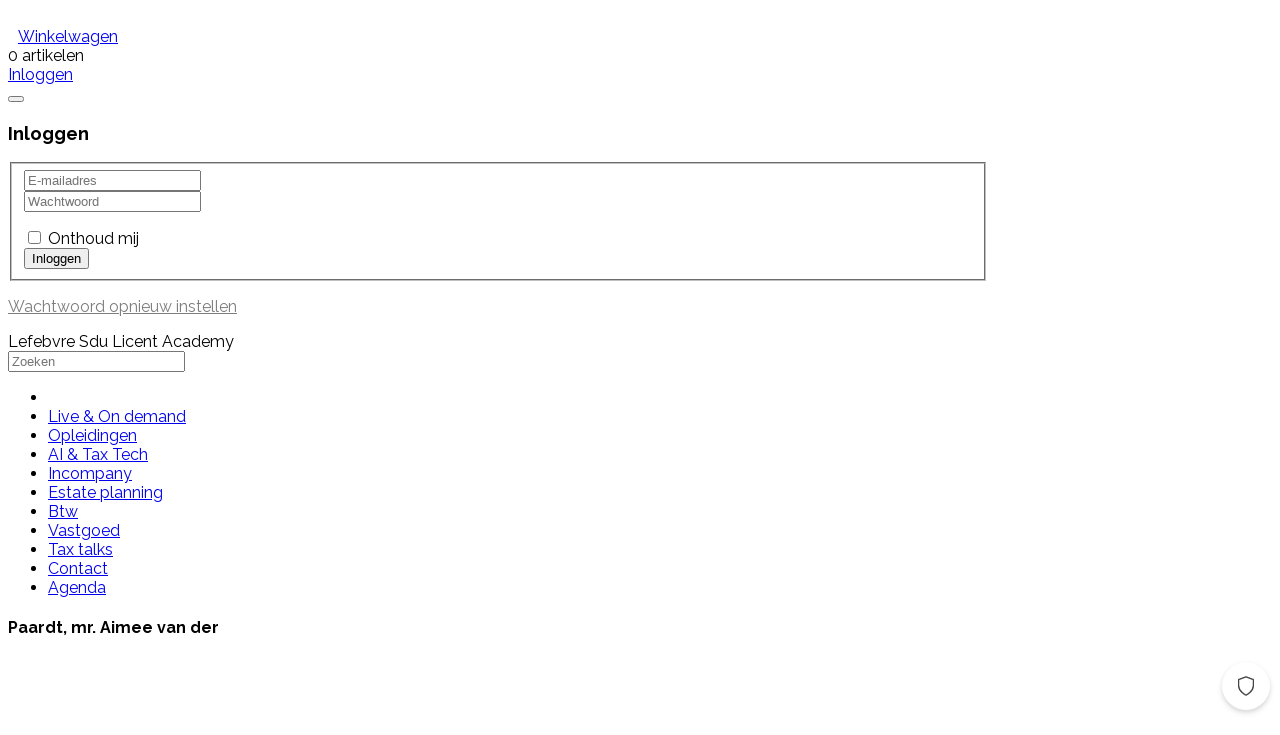

--- FILE ---
content_type: text/html; charset=utf-8
request_url: https://www.licentacademy.nl/opleidingen/onze-docenten/2074/paardt-mr-aimee-van-der
body_size: 5585
content:
<!DOCTYPE html>
<!--[if lt IE 7]>      <html prefix="og: http://ogp.me/ns#" class="no-js lt-ie9 lt-ie8 lt-ie7"  lang="nl-nl"> <![endif]-->
<!--[if IE 7]>         <html prefix="og: http://ogp.me/ns#" class="no-js lt-ie9 lt-ie8"  lang="nl-nl"> <![endif]-->
<!--[if IE 8]>         <html prefix="og: http://ogp.me/ns#" class="no-js lt-ie9"  lang="nl-nl"> <![endif]-->
<!--[if gt IE 8]><!--> <html prefix="og: http://ogp.me/ns#" class="no-js" lang="nl-nl"> <!--<![endif]-->
    <head>
        <meta http-equiv="X-UA-Compatible" content="IE=edge,chrome=1">
		<link rel="icon" type="image/png" href="/templates/favicon/favicon-96x96.png" sizes="96x96" />
		<link rel="icon" type="image/svg+xml" href="/templates/favicon/favicon.svg" />
		<link rel="shortcut icon" href="/templates/favicon/favicon.ico" />
		<link rel="apple-touch-icon" sizes="180x180" href="/templates/favicon/apple-touch-icon.png" />
		<link rel="manifest" href="/templates/favicon/site.webmanifest" />
		<meta name="theme-color" content="#ffffff">
        <base href="https://www.licentacademy.nl/opleidingen/onze-docenten/2074/paardt-mr-aimee-van-der" />
	<meta http-equiv="content-type" content="text/html; charset=utf-8" />
	<meta name="title" content="Paardt, mr. Aimee van der" />
	<meta name="author" content="J. Wijnen" />
	<meta property="og:url" content="https://www.licentacademy.nl/opleidingen/onze-docenten/2074/paardt-mr-aimee-van-der" />
	<meta property="og:title" content="Lefebvre Sdu Licent Academy - Paardt, mr. Aimee van der" />
	<meta property="og:type" content="article" />
	<meta property="og:image" content="https://licentacademy.nl/media/k2/items/cache/100ee607e4feb32847876130800bcc02_M.jpg" />
	<meta name="image" content="https://licentacademy.nl/media/k2/items/cache/100ee607e4feb32847876130800bcc02_M.jpg" />
	<meta property="og:description" content="BTW &amp; vastgoed-specialist Aimée heeft fiscaal recht gestudeerd in Groningen. Na haar studie heeft zij gewerkt als BTW-specialiste bij Meijburg &amp;am..." />
	<meta name="viewport" content="width=device-width, initial-scale=1.0" />
	<meta name="description" content="BTW &amp; vastgoed-specialist Aimée heeft fiscaal recht gestudeerd in Groningen. Na haar studie heeft zij gewerkt als BTW-specialiste bij Meijburg &amp;am..." />
	<meta name="generator" content="Joomla! - Open Source Content Management" />
	<title>Lefebvre Sdu Licent Academy - Paardt, mr. Aimee van der</title>
	<link href="https://www.licentacademy.nl/component/search/?Itemid=242&amp;id=2074:paardt-mr-aimee-van-der&amp;format=opensearch" rel="search" title="Zoek Lefebvre Sdu Licent Academy" type="application/opensearchdescription+xml" />
	<link href="https://cdnjs.cloudflare.com/ajax/libs/magnific-popup.js/1.1.0/magnific-popup.min.css" rel="stylesheet" type="text/css" />
	<link href="https://cdnjs.cloudflare.com/ajax/libs/simple-line-icons/2.4.1/css/simple-line-icons.min.css" rel="stylesheet" type="text/css" />
	<link href="/templates/licent_2014/css/k2.css?v=2.8.0" rel="stylesheet" type="text/css" />
	<link href="/templates/licent_2014/css/bootstrap.min.css" rel="stylesheet" type="text/css" />
	<link href="/templates/licent_2014/css/bootstrap-responsive.min.css" rel="stylesheet" type="text/css" />
	<link href="/plugins/system/helix/css/font-awesome.css" rel="stylesheet" type="text/css" />
	<link href="https://fonts.googleapis.com/css?family=Raleway" rel="stylesheet" type="text/css" />
	<link href="https://fonts.googleapis.com/css?family=Raleway:400,600,700,800" rel="stylesheet" type="text/css" />
	<link href="/templates/licent_2014/css/mobile-menu.css" rel="stylesheet" type="text/css" />
	<link href="/templates/licent_2014/css/template.css" rel="stylesheet" type="text/css" />
	<link href="/templates/licent_2014/css/presets/preset2.css" rel="stylesheet" type="text/css" />
	<style type="text/css">

						/* K2 - Magnific Popup Overrides */
						.mfp-iframe-holder {padding:10px;}
						.mfp-iframe-holder .mfp-content {max-width:100%;width:100%;height:100%;}
						.mfp-iframe-scaler iframe {background:#fff;padding:10px;box-sizing:border-box;box-shadow:none;}
					.container{max-width:980px}body{font-family:'Raleway';}h1, h2, h3, h4{font-family:'Raleway';}.sp-vmslider-counter{font-family:'Raleway';}
	</style>
	<script type="application/json" class="joomla-script-options new">{"csrf.token":"2f7991b7a45e4186b66f7468fdefcfd3","system.paths":{"root":"","base":""},"system.keepalive":{"interval":1740000,"uri":"\/component\/ajax\/?format=json"}}</script>
	<script src="/media/jui/js/jquery.min.js?d5044cfecaa4b57a66a8f01a12a2b762" type="text/javascript"></script>
	<script src="/media/jui/js/jquery-noconflict.js?d5044cfecaa4b57a66a8f01a12a2b762" type="text/javascript"></script>
	<script src="/media/jui/js/jquery-migrate.min.js?d5044cfecaa4b57a66a8f01a12a2b762" type="text/javascript"></script>
	<script src="https://cdnjs.cloudflare.com/ajax/libs/magnific-popup.js/1.1.0/jquery.magnific-popup.min.js" type="text/javascript"></script>
	<script src="/media/k2/assets/js/k2.frontend.js?v=2.8.0&amp;sitepath=/" type="text/javascript"></script>
	<script src="/plugins/system/helix/js/jquery-noconflict.js" type="text/javascript"></script>
	<script src="/media/jui/js/bootstrap.min.js?d5044cfecaa4b57a66a8f01a12a2b762" type="text/javascript"></script>
	<script src="/plugins/system/helix/js/modernizr-2.6.2.min.js" type="text/javascript"></script>
	<script src="/plugins/system/helix/js/helix.core.js" type="text/javascript"></script>
	<script src="/plugins/system/helix/js/menu.js" type="text/javascript"></script>
	<script src="/templates/licent_2014/js/fixed-menu.js" type="text/javascript"></script>
	<script src="/media/system/js/core.js?d5044cfecaa4b57a66a8f01a12a2b762" type="text/javascript"></script>
	<!--[if lt IE 9]><script src="/media/system/js/polyfill.event.js?d5044cfecaa4b57a66a8f01a12a2b762" type="text/javascript"></script><![endif]-->
	<script src="/media/system/js/keepalive.js?d5044cfecaa4b57a66a8f01a12a2b762" type="text/javascript"></script>
	<script type="text/javascript">
spnoConflict(function($){

					function mainmenu() {
						$('.sp-menu').spmenu({
							startLevel: 0,
							direction: 'ltr',
							initOffset: {
								x: 0,
								y: 24
							},
							subOffset: {
								x: 0,
								y: 0
							},
							center: 0
						});
			}

			mainmenu();

			$(window).on('resize',function(){
				mainmenu();
			});


			});
		if(typeof(k2storeURL) == 'undefined') {
		var k2storeURL = 'https://licentacademy.nl/';
		}
		
	</script>

		<script>window.dataLayer = window.dataLayer || [] ;</script>
		<!-- Google Tag Manager -->
		<script>(function(w,d,s,l,i){w[l]=w[l]||[];w[l].push({'gtm.start':
		new Date().getTime(),event:'gtm.js'});var f=d.getElementsByTagName(s)[0],
		j=d.createElement(s),dl=l!='dataLayer'?'&l='+l:'';j.async=true;j.src=
		'https://www.googletagmanager.com/gtm.js?id='+i+dl;f.parentNode.insertBefore(j,f);
		})(window,document,'script','dataLayer','GTM-TJKN9C3');</script>
		<!-- End Google Tag Manager -->
            
</head>

    
    <body  class="item subpage  ltr preset2 menu-onze-docenten responsive bg hfeed  clearfix">
		<div class="body-innerwrapper">
        <!--[if lt IE 8]>
        <div class="chromeframe alert alert-danger" style="text-align:center">You are using an <strong>outdated</strong> browser. Please <a target="_blank" href="https://browsehappy.com/">upgrade your browser</a> to improve your experience.</div>
        <![endif]-->
        <header id="sp-header-wrapper" 
                class=" "><div class="container"><div class="row-fluid" id="header">
<div id="sp-logo" class="span6"><div class="logo-wrapper"><a href="/"><img alt="" class="image-logo" src="/images/logos/Sdu_Licent_Academy_Lefebvre.png" /></a></div></div>

<div id="sp-account" class="span6 pull-right">		<div class="k2store_cart_module_112">

					<div class="k2store-minicart-button">
						<a class="link" style="padding:10px;" href="/mijn-winkelwagen">
			Winkelwagen			</a>
</div>
			<div id="miniK2StoreCart">
								0 artikelen					</div>
						
				</div>
<div class="sp-mod-login pull-right">
	<span class="sp-signin">
		<a class="login_link" href="#login" role="button" data-toggle="modal">Inloggen</a>
	</span>
<!--Modal-->
<div id="login" class="modal hide fade" tabindex="-1" role="dialog" aria-labelledby="myModalLabel" aria-hidden="true">
	<div class="modal-header">
		<button type="button" class="close" data-dismiss="modal" aria-hidden="true"><i class="icon-remove"></i></button>
		<h3>Inloggen</h3>
	</div>
	<div class="modal-body">
			<form action="/opleidingen/onze-docenten" method="post" id="login-form" >
		
	<fieldset class="userdata">
		<div class="row-fluid">
			<div class="span6">
				<input id="modlgn-username" placeholder="E-mailadres" type="text" name="username" class="input-block-level"  />
			</div>
			<div class="span6">
				<input id="modlgn-passwd" type="password" placeholder="Wachtwoord" name="password" class="input-block-level" />
			</div>
		</div>
		<p></p>
		<div class="clearfix">
						<div class="pull-left modlgn-remember">
				<input id="modlgn-remember" type="checkbox" name="remember" class="inputbox" value="yes"/>
				<label for="modlgn-remember">Onthoud mij</label>

			</div>
				<input type="submit" name="Submit" class="button pull-right" value="Inloggen" />
	</div>

	<input type="hidden" name="option" value="com_users" />
	<input type="hidden" name="task" value="user.login" />
	<input type="hidden" name="return" value="aW5kZXgucGhwP0l0ZW1pZD0xOTg=" />
	<input type="hidden" name="2f7991b7a45e4186b66f7468fdefcfd3" value="1" /></fieldset>
</form>

			<p>
			<a href="/password-reset" style="color:#7d7d7d">
			Wachtwoord opnieuw instellen</a> <br>
		</p>
</div>
<!--/Modal body-->

<div class="modal-footer">
	Lefebvre Sdu Licent Academy
</div>
<!--/Modal footer-->
</div>
<!--/Modal-->

</div>


<div class="search">
    <form action="/opleidingen/onze-docenten" method="post">
		<input name="searchword" class="input-block-level" id="mod-search-searchword" type="text" placeholder="Zoeken" />
		<i class="fa-search" style="margin-left: -22px;color:#9d9d9d;"></i>
		<input type="hidden" name="task" value="search" />
    	<input type="hidden" name="option" value="com_search" />
    	<input type="hidden" name="Itemid" value="0" />
    </form>
</div>
</div>
</div></div></header><section id="sp-menu-wrapper" 
                class=" "><div class="container"><div class="row-fluid" id="menu">
<div id="sp-menu" class="span12">	


			<div id="sp-main-menu" class="visible-desktop">
				<ul class="sp-menu level-0"><li class="menu-item first home"><a href="/" class="menu-item first fa-home" ><span class="menu"><span class="menu-title"></span></span></a></li><li class="menu-item"><a href="/live-on-demand" class="menu-item" ><span class="menu"><span class="menu-title">Live &amp; On demand</span></span></a></li><li class="menu-item"><a href="/opleidingen-cursussen-fiscaal" class="menu-item" ><span class="menu"><span class="menu-title">Opleidingen</span></span></a></li><li class="menu-item"><a href="/tax-technology" class="menu-item" ><span class="menu"><span class="menu-title">AI &amp; Tax Tech</span></span></a></li><li class="menu-item"><a href="/incompany" class="menu-item" ><span class="menu"><span class="menu-title">Incompany</span></span></a></li><li class="menu-item"><a href="/estate-planning" class="menu-item" ><span class="menu"><span class="menu-title">Estate planning</span></span></a></li><li class="menu-item"><a href="/btw-main" class="menu-item" ><span class="menu"><span class="menu-title">Btw</span></span></a></li><li class="menu-item"><a href="/vastgoed-main" class="menu-item" ><span class="menu"><span class="menu-title">Vastgoed</span></span></a></li><li class="menu-item"><a href="/tax-talks" class="menu-item" ><span class="menu"><span class="menu-title">Tax talks</span></span></a></li><li class="menu-item"><a href="/contact" class="menu-item" ><span class="menu"><span class="menu-title">Contact</span></span></a></li><li class="menu-item last calendar"><a href="/agenda-2" class="menu-item last fa-calendar" ><span class="menu"><span class="menu-title">Agenda</span></span></a></li></ul>        
			</div>  				
			</div>
</div></div></section><section id="sp-main-body-wrapper" 
                class=" "><div class="container"><div class="row-fluid" id="main-body">
<div id="sp-message-area" class="span12"><section id="sp-component-area-wrapper" 
                class=" "><div class="row-fluid" id="component-area">
<div id="sp-component-area" class="span12"><section id="sp-component-wrapper"><div id="sp-component"><div id="system-message-container">
	</div>


<!-- Build GLOBALS Item extra fields to use them across the page without using foreach loops everywhere, using aliases avoiding many namechanges -->


<!-- Start K2 Item Layout -->
<span id="startOfPageId2074"></span>

<div id="k2Container" class="eventDetails itemView itemIsFeatured">

	<!-- Plugins: BeforeDisplay -->
	
	<!-- K2 Plugins: K2BeforeDisplay -->
	
	<div class="itemHeader">

		


	  	  <!-- Item title -->
	  <h1 class="itemTitle">
					
	  	<span class="gray">Paardt,</span> mr. Aimee van der
	  		  	<!-- Featured flag Deleted -->
	  	
	  	
	  </h1>
	  

  </div>

  <!-- Plugins: AfterDisplayTitle -->
  
  <!-- K2 Plugins: K2AfterDisplayTitle -->
  

  <div class="itemBody">

	  <!-- Plugins: BeforeDisplayContent -->
	  
	  <!-- K2 Plugins: K2BeforeDisplayContent -->
	  

	  <div class="itemTop">
	  	  <!-- Item Image -->
	  <div class="itemImageBlock span3">
		  <div class="itemImage" style="background-image: url('/media/k2/items/cache/100ee607e4feb32847876130800bcc02_S.jpg'); width:auto; height:300px;background-repeat:no-repeat;">
			  <div class="itemImageCaption">
				  <p></p>
			  </div>
		  </div>
		  
		  
		  

		 

		  
		  <div class="clr"></div>
	  </div>
	  	  
	  <!-- Specs block naast image -->
	  
	    	  </div>
	  
  			<div class="itemControls" style="width:100%">
	<div class="itemToolbar">
  		<ul>
  			
  			
  			
  			
  			
  			
  			  		</ul>
  		<div class="clr"></div>
    </div>
  		<div class="clr"></div>
	</div>
  	
	  

	  	  	  <!-- Item introtext -->
	  <div class="itemIntroText">
	  	<p>BTW &amp; vastgoed-specialist</p>
	  </div>
	  	  	  <!-- Item fulltext -->
	  <div class="itemFullText" style="-moz-column-count:1;-webkit-column-count:1;column-count:1">
	  	
<p>Aimée heeft fiscaal recht gestudeerd in Groningen. Na haar studie heeft zij gewerkt als BTW-specialiste bij Meijburg &amp; Co, specifiek op het gebied van vastgoed. In 2007 is ze bedrijfsfiscalist geworden en heeft bij onder andere Unibail-Rodamco en Syntrus Achmea Real Estate &amp; Finance gewerkt. In haar rol als bedrijfsfiscalist heeft zij diverse projecten getrokken op het gebied van risico beheersing, van het opstellen van tax control frameworks, tot het uitvoeren van risk self assessments. Vanaf januari 2020 is Aimée werkzaam bij Het BTW advieskantoor en adviseert zij bedrijven met betrekking tot de btw en overdrachtsbelasting, de risico beheersing daaromtrent en ondersteunt zij bij de implementatie van ERP systemen.</p>	  </div>
	  	  
	  <div class="clr"></div>
	  
	  
	  

	  <!-- Plugins: AfterDisplayContent -->
	  
	  <!-- K2 Plugins: K2AfterDisplayContent -->
	  
	  <div class="clr"></div>
  </div>
  
  
  
  
  
  

        <div class="itemLinks">

  		

  	  	  
	  

  		<div class="clr"></div>
    </div>
    	
  
    	
	
  	
  
	
  
  
	
  
	<div class="clr"></div>

  
  
   

  <!-- Plugins: AfterDisplay -->
  
  

  
   
  
  

		<div class="itemBackToTop">
		<a class="k2Anchor" href="/opleidingen/onze-docenten/2074/paardt-mr-aimee-van-der#startOfPageId2074">
			back to top		</a>
	</div>
	
	<div class="clr"></div>
</div>
<!-- End K2 Item Layout -->


<script type="text/javascript">
window.addEvent('domready', function(){
	SqueezeBox.assign($$('a.k2Modal'), {
		parse: 'rel'
	});	
});
</script>
<!-- JoomlaWorks "K2" (v2.8.0) | Learn more about K2 at http://getk2.org -->

</div></section></div>
</div></section></div>
</div></div></section><section id="sp-slider-bottom-wrapper" 
                class=" "><div class="container"><div class="row-fluid" id="slider-bottom">
<div id="sp-slider-b-sp8" class="span12">	<div class="module ">	
		<div class="mod-wrapper clearfix">		
						<div class="mod-content clearfix">	
				<div class="mod-inner clearfix">
									</div>
			</div>
		</div>
	</div>
	<div class="gap"></div>
	</div>
</div></div></section><section id="sp-bottom-wrapper" 
                class=" "><div class="container"><div class="row-fluid" id="bottom">
<div id="sp-bottom1" class="span12">	<div class="module ">	
		<div class="mod-wrapper clearfix">		
						<div class="mod-content clearfix">	
				<div class="mod-inner clearfix">
					

<div class="custom"  >
	<div class="sociallinks"><a class="socialbutton" href="https://www.linkedin.com/groups/3363095" target="_blank" rel="noopener"><img src="/images/new/social/linkedin.jpg" alt="LinkedIn" width="30" height="24" border="0" /></a></div>
<div class="sociallinks"><a class="socialbutton" href="https://twitter.com/licentacademy" target="_blank" rel="noopener"><img src="/images/new/social/twitter.jpg" alt="Twitter" width="30" height="24" border="0" /></a></div>
<p>&nbsp;</p></div>
				</div>
			</div>
		</div>
	</div>
	<div class="gap"></div>
	<section id="sp--wrapper" 
                class=" "><div class="row-fluid" id="">
<div id="sp-bottom2" class="span12">	<div class="module ">	
		<div class="mod-wrapper clearfix">		
							<h3 class="header">			
					<span>Lefebvre Sdu Licent Academy</span>				</h3>
											<div class="mod-content clearfix">	
				<div class="mod-inner clearfix">
					

<div class="custom"  >
	</div>
				</div>
			</div>
		</div>
	</div>
	<div class="gap"></div>
	</div>
</div></section><section id="sp--wrapper" 
                class=" "><div class="row-fluid" id="">
<div id="sp-bottom3" class="span12">

<div class="custom"  >
	<p>Lefebvre Sdu Licent Academy | Maanweg 174 » 2516 AB Den Haag | <span class="fa-phone"></span>&nbsp;(070)&nbsp;3780750 | <a href="mailto:opleidingen@licentacademy.nl?subject=Reactie%20via%20Licentacademy.nl%20website%20blok%20'Over Sdu Licent Academy'">opleidingen@licentacademy.nl</a></p>
<p><a href="https://www.sdujuridischeopleidingen.nl/algemene-voorwaarden" target="blank">&gt; Algemene voorwaarden</a></p></div>
</div>

<div id="sp-bottom4" class="span6">	<div class="module ">	
		<div class="mod-wrapper clearfix">		
						<div class="mod-content clearfix">	
				<div class="mod-inner clearfix">
									</div>
			</div>
		</div>
	</div>
	<div class="gap"></div>
	</div>
</div></section></div>
</div></div></section>	

		<a class="hidden-desktop btn btn-inverse sp-main-menu-toggler" href="#" data-toggle="collapse" data-target=".nav-collapse">
			<i class="fa-align-justify"></i>
		</a>

		<div class="hidden-desktop sp-mobile-menu nav-collapse collapse">
			<ul class=""><li class="menu-item first"><a href="/" class="menu-item first" ><span class="menu"><span class="menu-title">Home</span></span></a></li><li class="menu-item"><a href="/live-on-demand" class="menu-item" ><span class="menu"><span class="menu-title">Live &amp; On demand</span></span></a></li><li class="menu-item"><a href="/opleidingen-cursussen-fiscaal" class="menu-item" ><span class="menu"><span class="menu-title">Opleidingen</span></span></a></li><li class="menu-item"><a href="/tax-technology" class="menu-item" ><span class="menu"><span class="menu-title">AI &amp; Tax Tech</span></span></a></li><li class="menu-item"><a href="/incompany" class="menu-item" ><span class="menu"><span class="menu-title">Incompany</span></span></a></li><li class="menu-item"><a href="/estate-planning" class="menu-item" ><span class="menu"><span class="menu-title">Estate planning</span></span></a></li><li class="menu-item"><a href="/btw-main" class="menu-item" ><span class="menu"><span class="menu-title">Btw</span></span></a></li><li class="menu-item"><a href="/vastgoed-main" class="menu-item" ><span class="menu"><span class="menu-title">Vastgoed</span></span></a></li><li class="menu-item"><a href="/tax-talks" class="menu-item" ><span class="menu"><span class="menu-title">Tax talks</span></span></a></li><li class="menu-item"><a href="/contact" class="menu-item" ><span class="menu"><span class="menu-title">Contact</span></span></a></li><li class="menu-item last"><a href="/agenda-2" class="menu-item last" ><span class="menu"><span class="menu-title">Agenda</span></span></a></li></ul>   
		</div>
		        
		</div>
    </body>
</html>